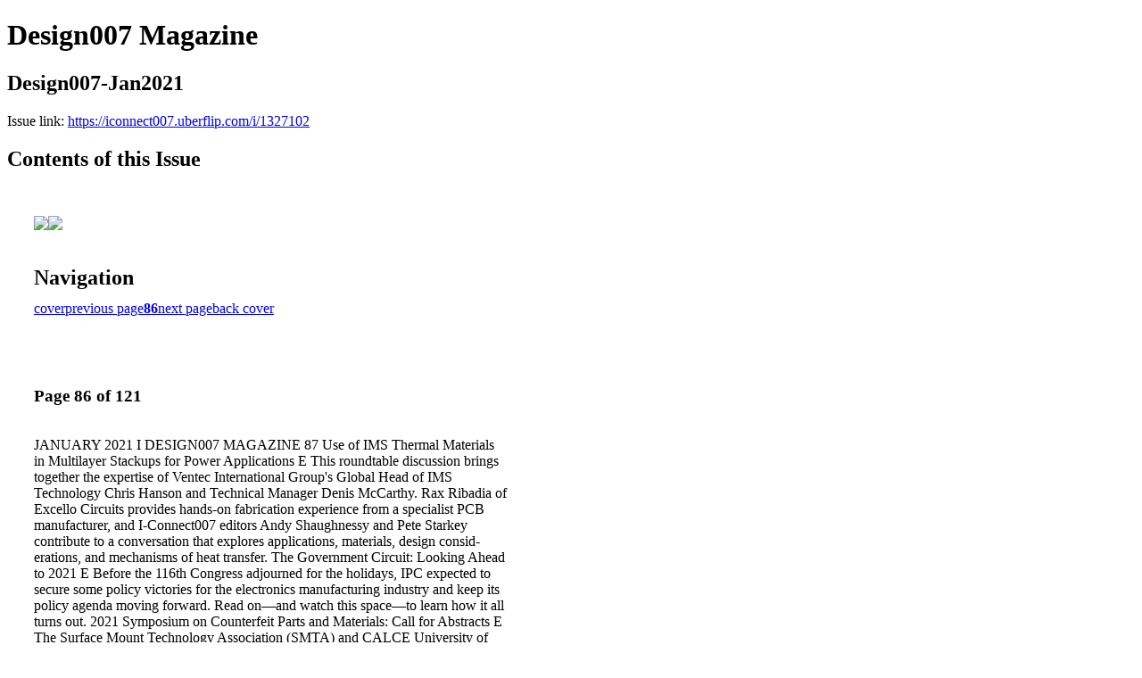

--- FILE ---
content_type: text/html; charset=UTF-8
request_url: https://iconnect007.uberflip.com/i/1327102-design007-jan2021/86
body_size: 15918
content:
<!DOCTYPE html PUBLIC "-//W3C//DTD XHTML 1.0 Transitional//EN" "http://www.w3.org/TR/xhtml1/DTD/xhtml1-transitional.dtd">

<html xmlns="http://www.w3.org/1999/xhtml" xml:lang="en" lang="en" xmlns:og="http://ogp.me/ns#" xmlns:fb="https://www.facebook.com/2008/fbml">
    	<head>
                    <link rel="icon" href="" type="image/x-icon"/>
            		<meta charset="utf-8">
				<meta name="description" content="" />
		<meta name="keywords" content="" />
		
		
		<title>Design007 Magazine - Design007-Jan2021</title>
		
		<meta itemprop="image" content="https://content.cdntwrk.com/files/aT0xMzI3MTAyJnA9ODYmdj0zJmNtZD12JnNpZz1jZDkzNDJlZWM1OTdhOTE3NGY0NzgwMmUxZmVhOTFmYg%253D%253D/-w-450-80.jpg"><meta property="og:image" content="https://content.cdntwrk.com/files/aT0xMzI3MTAyJnA9ODYmdj0zJmNtZD12JnNpZz1jZDkzNDJlZWM1OTdhOTE3NGY0NzgwMmUxZmVhOTFmYg%253D%253D/-w-450-80.jpg"/><meta itemprop="image" content="https://content.cdntwrk.com/files/aT0xMzI3MTAyJnA9ODUmdj0zJmNtZD12JnNpZz02NmRiODIzNTBlYWI1MWU3MzNhYmNlNTA3OTY2MmU1ZQ%253D%253D/-w-450-80.jpg"><meta property="og:image" content="https://content.cdntwrk.com/files/aT0xMzI3MTAyJnA9ODUmdj0zJmNtZD12JnNpZz02NmRiODIzNTBlYWI1MWU3MzNhYmNlNTA3OTY2MmU1ZQ%253D%253D/-w-450-80.jpg"/>	</head>

	<body>
	    <h1>Design007 Magazine</h1>
<h2>Design007-Jan2021</h2>

<p></p>
<p>Issue link: <a href="https://iconnect007.uberflip.com/i/1327102">https://iconnect007.uberflip.com/i/1327102</a></p>

<h2>Contents of this Issue</h2>
<div style='float:left;clear:none;margin:30px;width:960px;'><div class='issue-img-wrapper'><img id='issue-img-1' src='https://content.cdntwrk.com/files/aT0xMzI3MTAyJnA9ODUmdj0zJmNtZD12JnNpZz02NmRiODIzNTBlYWI1MWU3MzNhYmNlNTA3OTY2MmU1ZQ%253D%253D/-w-450-80.jpg'/><img id='issue-img-2' src='https://content.cdntwrk.com/files/aT0xMzI3MTAyJnA9ODYmdj0zJmNtZD12JnNpZz1jZDkzNDJlZWM1OTdhOTE3NGY0NzgwMmUxZmVhOTFmYg%253D%253D/-w-450-80.jpg'/></div><h2 style="clear:both;padding-top:20px;margin-bottom:12px;text-align:left">Navigation</h2><div class='btn-group' id='navigation'><a class="btn" title="Design007 Magazine - Design007-Jan2021 page 0 " href="https://iconnect007.uberflip.com/i/1327102">cover</a><a rel="prev" class="btn" title="Design007 Magazine - Design007-Jan2021 page 85" href="https://iconnect007.uberflip.com/i/1327102/85">previous page</a><a class='btn active' href='#'><strong>86</strong></a><a rel="next" class="btn" title="Design007 Magazine - Design007-Jan2021 page 87" href="https://iconnect007.uberflip.com/i/1327102/87">next page</a><a class="btn" title="Design007 Magazine - Design007-Jan2021 page 121" href="https://iconnect007.uberflip.com/i/1327102/121">back cover</a></div></div><div style='float:left;clear:none;text-align:left;margin:30px;width:550px'><h3> Page 86 of 121</h3><p><div style="max-height:300px;overflow-x:hidden;margin-bottom:30px;padding-right:20px;"><p>JANUARY 2021 I DESIGN007 MAGAZINE 87

Use of IMS Thermal Materials in Multilayer
Stackups for Power Applications E
This roundtable discussion brings together the
expertise of Ventec International Group's Global
Head of IMS Technology Chris Hanson and
Technical Manager Denis McCarthy. Rax Ribadia
of Excello Circuits provides hands-on fabrication
experience from a specialist PCB manufacturer,
and I-Connect007 editors Andy Shaughnessy and
Pete Starkey contribute to a conversation that
explores applications, materials, design consid-
erations, and mechanisms of heat transfer.

The Government Circuit:
Looking Ahead to 2021 E
Before the 116th Congress adjourned for the
holidays, IPC expected to secure some policy
victories for the electronics manufacturing
industry and keep its policy agenda moving
forward. Read on—and watch this space—to
learn how it all turns out.

2021 Symposium on Counterfeit Parts and
Materials: Call for Abstracts E
The Surface Mount Technology Association
(SMTA) and CALCE University of Maryland are
inviting the industry to submit technical papers
for presentation at a virtual 2021 Symposium
on Counterfeit Parts and Materials. The event
is scheduled August 3–5, 2021.

Defense Speak Interpreted:
What's a VITA? E
Ever wonder how military electronics users
could swap out circuit cards rapidly and keep
their defense systems running? What about
a "hot swap" of a circuit card that was ques-
tionable. The DoD has helped private industry
develop a highly sophisticated set of standards
for circuit card input/output (I/O) to make
quick change possible.

Understanding MIL-PRF-31032, Part 6 E
Concluding this six-part discussion on under-
standing the military printed circuit board perfor-
mance standard MIL-PRF-31032, Anaya Vardya
covers the remaining procedure required to
address the unique requirements of the military.

Stephen Chavez and Happy Holden on
Designing Reliable Vias E
Andy Shaughnessy and Happy Holden speak
with Stephen Chavez, a staff engineer with
an aerospace company and chairman of
the Printed Circuit Engineering Association
(PCEA), about designing vias for greater reli-
ability. They also address several areas where
they can look to improve reliability, a variety of
steps that designers should take to help ensure
more robust vias, and some testing and educa-
tional resources that PCB designers and design
engineers should be aware of.

U.S. Congress Approves Funds
for R&D on Lead-Free Electronics
in Aerospace, Defense and
High-Performance Applications E
On Monday December 21, 2020 the U.S. Con-
gress approved $10 million for research into
the issues surrounding lead-free electronics in
mission-critical applications. IPC and its allies
had called for these funds to be included in the
Fiscal 2021 defense appropriations bill.

Raytheon and United Technologies
Merger: Stronger Together E
The 2020 merger of Raytheon Company and
the United Technologies Corporation aero-
space businesses brought together two com-
panies with distinctive legacies of developing
and deploying advanced technologies to solve
some of the world's most pressing and com-
plex challenges.</p></div><h2>Articles in this issue</h2><div style="max-height:200px;overflow-x:hidden;margin-bottom:30px;padding-right:20px;"><ul class='nav'>		<li><a href="https://iconnect007.uberflip.com/i/1327102/0" title="Read article: Design007 Magazine – January 2021">Design007 Magazine – January 2021</a></li>
			<li><a href="https://iconnect007.uberflip.com/i/1327102/3" title="Read article: Feature Contents — Stackup Design">Feature Contents — Stackup Design</a></li>
			<li><a href="https://iconnect007.uberflip.com/i/1327102/5" title="Read article: Additional Contents">Additional Contents</a></li>
			<li><a href="https://iconnect007.uberflip.com/i/1327102/7" title="Read article: Flex007 Contents">Flex007 Contents</a></li>
			<li><a href="https://iconnect007.uberflip.com/i/1327102/9" title="Read article: Column — How Does Your Stackup Stack Up?">Column — How Does Your Stackup Stack Up?</a></li>
			<li><a href="https://iconnect007.uberflip.com/i/1327102/11" title="Read article: Feature Interview — TTM's Approach to Stackup Design: Train the Customer">Feature Interview — TTM's Approach to Stackup Design: Train the Customer</a></li>
			<li><a href="https://iconnect007.uberflip.com/i/1327102/24" title="Read article: Short — LG Display Launches First 48-inch Bendable Cinematic Sound OLED Display">Short — LG Display Launches First 48-inch Bendable Cinematic Sound OLED Display</a></li>
			<li><a href="https://iconnect007.uberflip.com/i/1327102/25" title="Read article: Feature Column — Conquering Layers of Challenges in PCB Stackups">Feature Column — Conquering Layers of Challenges in PCB Stackups</a></li>
			<li><a href="https://iconnect007.uberflip.com/i/1327102/28" title="Read article: Short — Engineering Technology Team's Printed Circuit Board Design Improves Electric Guitars">Short — Engineering Technology Team's Printed Circuit Board Design Improves Electric Guitars</a></li>
			<li><a href="https://iconnect007.uberflip.com/i/1327102/29" title="Read article: Feature — The Magnitude of Stackup Considerations">Feature — The Magnitude of Stackup Considerations</a></li>
			<li><a href="https://iconnect007.uberflip.com/i/1327102/34" title="Read article: Short — New Laser and Imaging Optics for High Powers and Harsh Environments">Short — New Laser and Imaging Optics for High Powers and Harsh Environments</a></li>
			<li><a href="https://iconnect007.uberflip.com/i/1327102/35" title="Read article: Feature — Seven Tips for Your Next Stackup Design">Feature — Seven Tips for Your Next Stackup Design</a></li>
			<li><a href="https://iconnect007.uberflip.com/i/1327102/39" title="Read article: Feature — Layer Stackup, Short and Sweet">Feature — Layer Stackup, Short and Sweet</a></li>
			<li><a href="https://iconnect007.uberflip.com/i/1327102/43" title="Read article: Feature Interview — OEMs Must Own the Stackup">Feature Interview — OEMs Must Own the Stackup</a></li>
			<li><a href="https://iconnect007.uberflip.com/i/1327102/51" title="Read article: Feature Column — Stackups: Properly Conveying Your Info to the Fabricator">Feature Column — Stackups: Properly Conveying Your Info to the Fabricator</a></li>
			<li><a href="https://iconnect007.uberflip.com/i/1327102/57" title="Read article: Feature Interview — Martyn Gaudion on Stackup Design Considerations">Feature Interview — Martyn Gaudion on Stackup Design Considerations</a></li>
			<li><a href="https://iconnect007.uberflip.com/i/1327102/67" title="Read article: Feature Column — Stackup Planning: Three Decades of Innovation">Feature Column — Stackup Planning: Three Decades of Innovation</a></li>
			<li><a href="https://iconnect007.uberflip.com/i/1327102/73" title="Read article: Column — Now, Where Were We?">Column — Now, Where Were We?</a></li>
			<li><a href="https://iconnect007.uberflip.com/i/1327102/77" title="Read article: Short — Qualcomm, Great Wall Motor Work to Deliver Premium Smart Mobility Experiences">Short — Qualcomm, Great Wall Motor Work to Deliver Premium Smart Mobility Experiences</a></li>
			<li><a href="https://iconnect007.uberflip.com/i/1327102/78" title="Read article: PCB007 Highlights">PCB007 Highlights</a></li>
			<li><a href="https://iconnect007.uberflip.com/i/1327102/79" title="Read article: Column — Six Design Tips to Avoid Part Fit Problems">Column — Six Design Tips to Avoid Part Fit Problems</a></li>
			<li><a href="https://iconnect007.uberflip.com/i/1327102/82" title="Read article: Short — Light-Carrying Chips Advance Machine Learning">Short — Light-Carrying Chips Advance Machine Learning</a></li>
			<li><a href="https://iconnect007.uberflip.com/i/1327102/83" title="Read article: Column — 2021 Updates to IPC Design">Column — 2021 Updates to IPC Design</a></li>
			<li><a href="https://iconnect007.uberflip.com/i/1327102/86" title="Read article: MilAero007 Highlights">MilAero007 Highlights</a></li>
			<li><a href="https://iconnect007.uberflip.com/i/1327102/87" title="Read article: Flex007 Feature Column — Demystify Flexible Stackups">Flex007 Feature Column — Demystify Flexible Stackups</a></li>
			<li><a href="https://iconnect007.uberflip.com/i/1327102/91" title="Read article: Flex007 Short — Exro Validates Intelligent Battery Technology for Second Life Applications">Flex007 Short — Exro Validates Intelligent Battery Technology for Second Life Applications</a></li>
			<li><a href="https://iconnect007.uberflip.com/i/1327102/93" title="Read article: Flex007 Column — Flexible Circuits Versus Flexible Hybrid Electronics—Where's the Line?">Flex007 Column — Flexible Circuits Versus Flexible Hybrid Electronics—Where's the Line?</a></li>
			<li><a href="https://iconnect007.uberflip.com/i/1327102/97" title="Read article: Flex007 Highlights">Flex007 Highlights</a></li>
			<li><a href="https://iconnect007.uberflip.com/i/1327102/99" title="Read article: Flex007 Column — PCB Industry Statistical Data">Flex007 Column — PCB Industry Statistical Data</a></li>
			<li><a href="https://iconnect007.uberflip.com/i/1327102/102" title="Read article: Flex007 Short — Geek+, Universal Logic Team Up to Explore Flexible Automation, Industry 4.0">Flex007 Short — Geek+, Universal Logic Team Up to Explore Flexible Automation, Industry 4.0</a></li>
			<li><a href="https://iconnect007.uberflip.com/i/1327102/103" title="Read article: Flex007 Column — Advancements in Printed Circuit Manufacturing Equipment">Flex007 Column — Advancements in Printed Circuit Manufacturing Equipment</a></li>
			<li><a href="https://iconnect007.uberflip.com/i/1327102/106" title="Read article: Flex007 Short — Exium Debuts The World's First 5G Clean Network">Flex007 Short — Exium Debuts The World's First 5G Clean Network</a></li>
			<li><a href="https://iconnect007.uberflip.com/i/1327102/107" title="Read article: Top 10 Editor Picks from PCBDesign007.com">Top 10 Editor Picks from PCBDesign007.com</a></li>
			<li><a href="https://iconnect007.uberflip.com/i/1327102/110" title="Read article: Career Opportunities Section">Career Opportunities Section</a></li>
			<li><a href="https://iconnect007.uberflip.com/i/1327102/119" title="Read article: I-007e Educational Resource Center">I-007e Educational Resource Center</a></li>
			<li><a href="https://iconnect007.uberflip.com/i/1327102/120" title="Read article: Advertiser Index and Masthead">Advertiser Index and Masthead</a></li>
			<li><a href="https://iconnect007.uberflip.com/i/1327102/121" title="Read article: I-Connect007 Subscription and Contact Information">I-Connect007 Subscription and Contact Information</a></li>
	</ul></div><h2>Links on this page</h2><ul><li><a href='http://milaero.iconnect007.com/index.php/article/125468/use-of-ims-thermal-materials-in-multilayer-stackups-for-power-applications/125471/' title=''>http://milaero.iconnect007.com/index.php/article/125468/use-of-ims-thermal-materials-in-multilayer-stackups-for-power-applications/125471/</a><li><a href='http://milaero.iconnect007.com/index.php/column/117096/the-government-circuit/117099/' title=''>http://milaero.iconnect007.com/index.php/column/117096/the-government-circuit/117099/</a><li><a href='http://milaero.iconnect007.com/index.php/article/125574/2021-symposium-on-counterfeit-parts-and-materials-call-for-abstracts/125577/' title=''>http://milaero.iconnect007.com/index.php/article/125574/2021-symposium-on-counterfeit-parts-and-materials-call-for-abstracts/125577/</a><li><a href='http://milaero.iconnect007.com/index.php/column/114834/defense-speak-interpreted/114837/' title=''>http://milaero.iconnect007.com/index.php/column/114834/defense-speak-interpreted/114837/</a><li><a href='http://milaero.iconnect007.com/index.php/article/125552/understanding-mil-prf-31032-part-6/125555/' title=''>http://milaero.iconnect007.com/index.php/article/125552/understanding-mil-prf-31032-part-6/125555/</a><li><a href='http://milaero.iconnect007.com/index.php/article/125469/stephen-chavez-and-happy-holden-on-designing-reliable-vias/125472/' title=''>http://milaero.iconnect007.com/index.php/article/125469/stephen-chavez-and-happy-holden-on-designing-reliable-vias/125472/</a><li><a href='http://milaero.iconnect007.com/index.php/article/125750/us-congress-approves-funds-for-rd-on-lead-free-electronics-in-aerospace-defense-and-high-performance-applications/125753/' title=''>http://milaero.iconnect007.com/index.php/article/125750/us-congress-approves-funds-for-rd-on-lead-free-electronics-in-aerospace-defense-and-high-performance-applications/125753/</a><li><a href='http://milaero.iconnect007.com/index.php/article/125594/raytheon-and-united-technologies-merger-stronger-together/125597/' title=''>http://milaero.iconnect007.com/index.php/article/125594/raytheon-and-united-technologies-merger-stronger-together/125597/</a></ul><h2>Archives of this issue</h2><a href='https://iconnect007.uberflip.com/read/archives/i/105841/1327102'>view archives of Design007 Magazine - Design007-Jan2021</a></div><div class='clr'></div>	</body>
</html>
